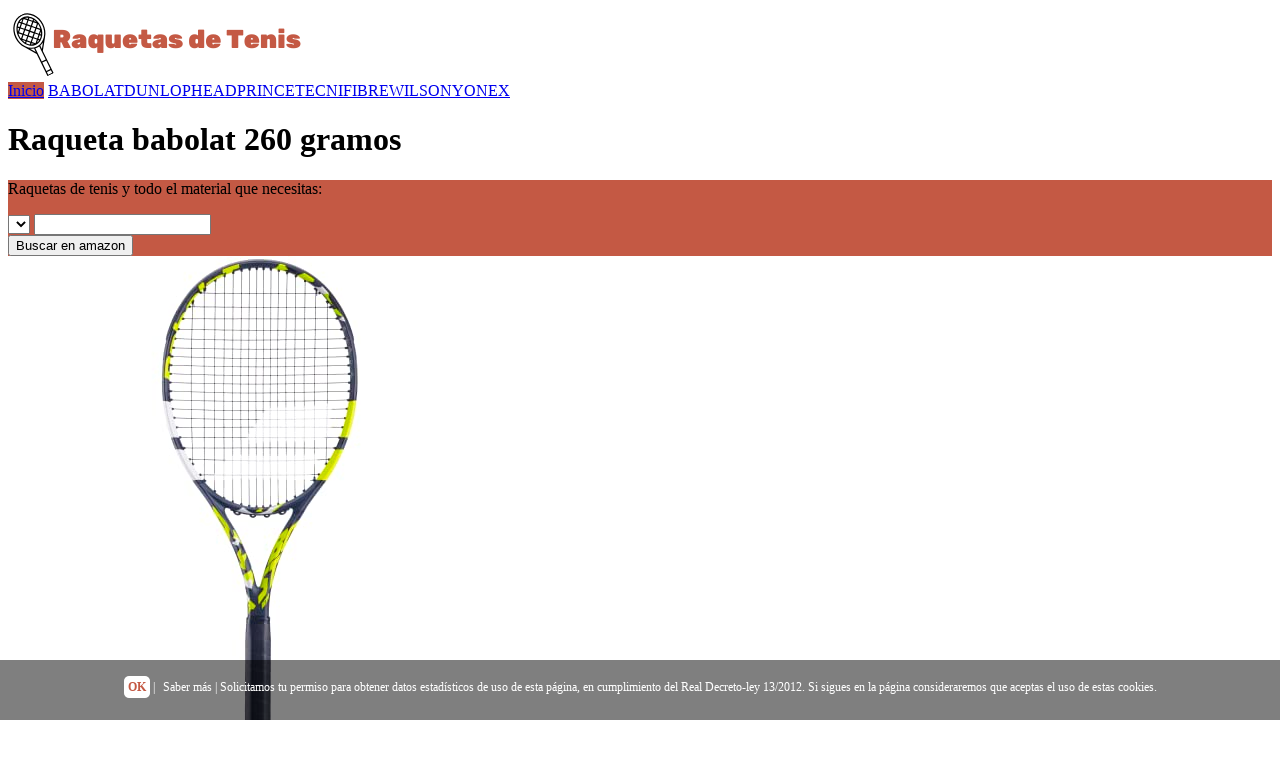

--- FILE ---
content_type: text/html; charset=UTF-8
request_url: https://raquetasdetenis.net/raqueta-babolat-260-gramos
body_size: 6706
content:
<!DOCTYPE HTML>
<html>
<html lang="es">
<head>
	<meta charset="utf-8">
    <meta name="viewport" content="width=device-width, initial-scale=1">
    <meta http-equiv="X-UA-Compatible" content="IE=edge" >
		<link rel="icon" href="/img/favicon-raquetasdetenis.net.png" sizes="16x16 32x32 64x64" type="image/png" >
<!--		<link rel="shortcut icon" href="" async >-->

		<title>Raqueta babolat 260 gramos - Raquetas de tenis y todo el material que necesitas</title>
        <meta name="title" content="🥇Las mejores raqueta babolat 260 gramos que puedes encontrar" />
		<meta name="description" content="【Raqueta babolat 260 gramos】 Raquetas de tenis y todo el material que necesitas | Raquetas de tenis Baratas?nuevos modelos 2020. ✅Todos los modelos, ✅todas las marcas, ✅elige la que más se ajusta a tu juego.">
		<meta name="keywords" content="Raqueta babolat 260 gramos">
		
        <link rel="stylesheet" type="text/css" href="css/generalnew.css">
        <link rel="stylesheet" type="text/css" href="css/buscadornew.css">
        <link rel="stylesheet" type="text/css" href="css/amznnew.css">
	
        <script src="https://code.jquery.com/jquery-1.12.4.min.js" crossorigin="anonymous" ></script>
        <link rel="stylesheet" href="//code.jquery.com/ui/1.12.1/themes/base/jquery-ui.min.css" >
        <script src="https://code.jquery.com/ui/1.12.1/jquery-ui.min.js" crossorigin="anonymous"></script>
        <script type="text/javascript" src="//cdnjs.cloudflare.com/ajax/libs/jqueryui-touch-punch/0.2.3/jquery.ui.touch-punch.min.js" crossorigin="anonymous" ></script>

<script language="javascript">
 	//Variables Precios
	var minimo = 0;
    var maximo = 2000;;
	var inicialminimo = 20;
	var inicialmaximo = 1000;
	var moneda = "€";
	
	
	//Otras Variables 
	var amazon = "amazon.es";
	var producto = "raquetas de tenis";
	var marcas = [
'BABOLAT','DUNLOP','HEAD','PRINCE','TECNIFIBRE','WILSON','YONEX',    ];
	var tagafiliado = "raquetasdetenis02-21";


     $(function() {
         var actual = $('.topnav a[href^="/' + decodeURIComponent(location.pathname.split("/")[1]) + '"]')
                    if (actual.size() == 1) {
                        actual.addClass('active');
                    } else {
                        $('.topnav a[href="/' + '"]').addClass('active');
                    }
     });
     
</script>
<style>
.caja-buscador{
	 background: url("/img/buscador-raquetasdetenis.net.jpg");
     background-size: 101%;
}
#logo a, .p404{
	color:#c45944;
}
#footer, .topnav a.active{
    background:#c45944;
}
#buscador{
    background: #c45944;
}
</style>

<script>
(function(i,s,o,g,r,a,m){i['GoogleAnalyticsObject']=r;i[r]=i[r]||function(){
(i[r].q=i[r].q||[]).push(arguments)},i[r].l=1*new Date();a=s.createElement(o),
m=s.getElementsByTagName(o)[0];a.async=1;a.src=g;m.parentNode.insertBefore(a,m)
})(window,document,'script','//www.google-analytics.com/analytics.js','ga');
ga('create', 'UA-165359326-1', 'auto');
ga('send', 'pageview');
</script>


</head>  
<body id="inicio" class="inicio">
<div id="menu">
<!-- Logo -->
<div id="logo"><a href="/"><img src="/img/logo-raquetasdetenis.net.png" alt="Raquetas de tenis" title="Raquetas de tenis y todo el material que necesitas" width="300" height="70" /></a>
<!--<p>Raquetas de tenis y todo el material que necesitas</p>-->
</div> 
	<div class="topnav" id="myTopnav">
	<a href="/" class="active" title="Inicio" tabindex="0">Inicio</a>
<a href="/babolat" title="babolat" tabindex="0">BABOLAT</a><a href="/dunlop" title="dunlop" tabindex="0">DUNLOP</a><a href="/head" title="head" tabindex="0">HEAD</a><a href="/prince" title="prince" tabindex="0">PRINCE</a><a href="/tecnifibre" title="tecnifibre" tabindex="0">TECNIFIBRE</a><a href="/wilson" title="wilson" tabindex="0">WILSON</a><a href="/yonex" title="yonex" tabindex="0">YONEX</a>	<a href="javascript:void(0);" class="icon" onclick="myFunction()"><div class="menucontainer" onclick="this.classList.toggle('change')" role="link">
         <div class="menubar1"></div>
         <div class="menubar2"></div>
         <div class="menubar3"></div>
       </div></a></div>
	</div>
<div class="fondo"></div>    
<div class="container"> 
<div id="post">
<div class="box"> 
<h1>Raqueta babolat 260 gramos</h1> 
</div>
<div class="caja-buscador">
<div id="buscador">
<p>Raquetas de tenis y todo el material que necesitas: </p>
<!--<label for="marca">Marca:</label><br>-->
<select id="listado" name="marcas" >

</select>

  <!--<label for="amount">Rango de precio:</label><br>-->
  <input type="text" id="amount" readonly  class="precios">

 
<div id="slider-range"></div>

<button  onclick="listadomarcas()">Buscar en amazon</button>

 </div>
  </div>
<script src="/js/opciones.js"></script>
<script src="/js/precios.js"></script>
<script src="/js/filtros.js"></script>
<div class="box">
<div class='productosamazon'>

<div class='columnas caja-amz'>
<a class='producto-amz' href='https://www.amazon.es/dp/B0BSBWDJFC?tag=raquetasdetenis02-21&linkCode=osi&th=1&psc=1' target='_blank' rel='external nofollow'><img alt='Raqueta de Tenis Babolat Boost Aero S Multicolor' src='https://m.media-amazon.com/images/I/31eCCpD4UYL._SL500_.jpg' /></a>
<p>Raqueta de Tenis Babolat Boost Aero S Multico...</p>
<a class='precios-amz' rel='external nofollow' target='_blank' href='https://www.amazon.es/dp/B0BSBWDJFC?tag=raquetasdetenis02-21&linkCode=osi&th=1&psc=1'>104,76 €</a>
<a class='boton-comprar-amz' href='https://www.amazon.es/dp/B0BSBWDJFC?tag=raquetasdetenis02-21&linkCode=osi&th=1&psc=1' target='_blank' rel='external nofollow'>Más info</a>

</div>




<div class='columnas caja-amz'>
<a class='producto-amz' href='https://www.amazon.es/dp/B08VHNC5PM?tag=raquetasdetenis02-21&linkCode=osi&th=1&psc=1' target='_blank' rel='external nofollow'><img alt='Babolat Boost Drive Strung Encordado: Sí 260G Raquetas De Tenis Raqueta Multifunción Azul - Verde 1' src='https://m.media-amazon.com/images/I/41lX75UG2AL._SL500_.jpg' /></a>
<p>Babolat Boost Drive Strung Encordado: Sí 260...</p>
<a class='precios-amz' rel='external nofollow' target='_blank' href='https://www.amazon.es/dp/B08VHNC5PM?tag=raquetasdetenis02-21&linkCode=osi&th=1&psc=1'>85,00 €</a>
<a class='boton-comprar-amz' href='https://www.amazon.es/dp/B08VHNC5PM?tag=raquetasdetenis02-21&linkCode=osi&th=1&psc=1' target='_blank' rel='external nofollow'>Más info</a>

</div>




<div class='columnas caja-amz'>
<a class='producto-amz' href='https://www.amazon.es/dp/B0DSVDC4FT?tag=raquetasdetenis02-21&linkCode=osi&th=1&psc=1' target='_blank' rel='external nofollow'><img alt='Babolat, Raqueta de Tenis Modelo Drive Junior, Talla Única, Color Azul/Blanco, Marco Compuesto de Grafito y Aluminio, Ligero 230 g, Ideal para Jugadores Jóvenes 9-11 Años' src='https://m.media-amazon.com/images/I/31OeX0jQkDL._SL500_.jpg' /></a>
<p>Babolat, Raqueta de Tenis Modelo Drive Junior...</p>
<a class='precios-amz' rel='external nofollow' target='_blank' href='https://www.amazon.es/dp/B0DSVDC4FT?tag=raquetasdetenis02-21&linkCode=osi&th=1&psc=1'>62,99 €</a>
<a class='boton-comprar-amz' href='https://www.amazon.es/dp/B0DSVDC4FT?tag=raquetasdetenis02-21&linkCode=osi&th=1&psc=1' target='_blank' rel='external nofollow'>Más info</a>

</div>




<div class='columnas caja-amz'>
<a class='producto-amz' href='https://www.amazon.es/dp/B0F16TLMTH?tag=raquetasdetenis02-21&linkCode=osi&th=1&psc=1' target='_blank' rel='external nofollow'><img alt='Babolat' src='https://m.media-amazon.com/images/I/31sU7cHgvmL._SL500_.jpg' /></a>
<p>Babolat...</p>
<a class='precios-amz' rel='external nofollow' target='_blank' href='https://www.amazon.es/dp/B0F16TLMTH?tag=raquetasdetenis02-21&linkCode=osi&th=1&psc=1'>83,49 €</a>
<a class='boton-comprar-amz' href='https://www.amazon.es/dp/B0F16TLMTH?tag=raquetasdetenis02-21&linkCode=osi&th=1&psc=1' target='_blank' rel='external nofollow'>Más info</a>

</div>




<div class='columnas caja-amz'>
<a class='producto-amz' href='https://www.amazon.es/dp/B0F16NV4BF?tag=raquetasdetenis02-21&linkCode=osi&th=1&psc=1' target='_blank' rel='external nofollow'><img alt='Babolat, Raqueta de Tenis Modelo Boost Drive, Grip 3, Azul Naranja Blanco, Marco Ligero de Grafito, Gran Tamis, Plan de Cuerda 16x19, para Jugadores Casuales Que Desean progresar Fácilmente' src='https://m.media-amazon.com/images/I/31sU7cHgvmL._SL500_.jpg' /></a>
<p>Babolat, Raqueta de Tenis Modelo Boost Drive,...</p>
<a class='precios-amz' rel='external nofollow' target='_blank' href='https://www.amazon.es/dp/B0F16NV4BF?tag=raquetasdetenis02-21&linkCode=osi&th=1&psc=1'>92,52 €</a>
<a class='boton-comprar-amz' href='https://www.amazon.es/dp/B0F16NV4BF?tag=raquetasdetenis02-21&linkCode=osi&th=1&psc=1' target='_blank' rel='external nofollow'>Más info</a>

</div>




<div class='columnas caja-amz'>
<a class='producto-amz' href='https://www.amazon.es/dp/B0CY53MKFW?tag=raquetasdetenis02-21&linkCode=osi&th=1&psc=1' target='_blank' rel='external nofollow'><img alt='Babolat - Raqueta de Tenis para Adultos Boost Aero - Raqueta Ligera para Hombre o Mujer - Cordado y Marco de Grafito para Mayor ligereza y Potencia al Jugar - Tamaño 2 - Color: Gris/Amarillo' src='https://m.media-amazon.com/images/I/31IydjsBNuL._SL500_.jpg' /></a>
<p>Babolat - Raqueta de Tenis para Adultos Boost...</p>
<a class='precios-amz' rel='external nofollow' target='_blank' href='https://www.amazon.es/dp/B0CY53MKFW?tag=raquetasdetenis02-21&linkCode=osi&th=1&psc=1'>97,52 €</a>
<a class='boton-comprar-amz' href='https://www.amazon.es/dp/B0CY53MKFW?tag=raquetasdetenis02-21&linkCode=osi&th=1&psc=1' target='_blank' rel='external nofollow'>Más info</a>

</div>




<div class='columnas caja-amz'>
<a class='producto-amz' href='https://www.amazon.es/dp/B08VJH8PKL?tag=raquetasdetenis02-21&linkCode=osi&th=1&psc=1' target='_blank' rel='external nofollow'><img alt='Babolat Boost Drive Strung Encordado: Sí 260G Raquetas De Tenis Raqueta Multifunción Azul - Verde 0' src='https://m.media-amazon.com/images/I/41Yp56cJ+nS._SL500_.jpg' /></a>
<p>Babolat Boost Drive Strung Encordado: Sí 260...</p>
<a class='precios-amz' rel='external nofollow' target='_blank' href='https://www.amazon.es/dp/B08VJH8PKL?tag=raquetasdetenis02-21&linkCode=osi&th=1&psc=1'>91,90 €</a>
<a class='boton-comprar-amz' href='https://www.amazon.es/dp/B08VJH8PKL?tag=raquetasdetenis02-21&linkCode=osi&th=1&psc=1' target='_blank' rel='external nofollow'>Más info</a>

</div>




<div class='columnas caja-amz'>
<a class='producto-amz' href='https://www.amazon.es/dp/B0CPMDP5WL?tag=raquetasdetenis02-21&linkCode=osi&th=1&psc=1' target='_blank' rel='external nofollow'><img alt='Babolat – Raqueta de Tenis para Adultos Boost Aero Cordada, Ideal para progresar y explotar su potencial, Potencia y manejabilidad, Talla Grip 0, Marca Francesa, Gris/Amarillo' src='https://m.media-amazon.com/images/I/31IydjsBNuL._SL500_.jpg' /></a>
<p>Babolat – Raqueta de Tenis para Adultos Boo...</p>
<a class='precios-amz' rel='external nofollow' target='_blank' href='https://www.amazon.es/dp/B0CPMDP5WL?tag=raquetasdetenis02-21&linkCode=osi&th=1&psc=1'>94,99 €</a>
<a class='boton-comprar-amz' href='https://www.amazon.es/dp/B0CPMDP5WL?tag=raquetasdetenis02-21&linkCode=osi&th=1&psc=1' target='_blank' rel='external nofollow'>Más info</a>

</div>


</div>  
<div class="box">
<h3>Relacionados:</h3><div class="etiqueta">
<a href="//raquetasdetenis.net/comprar-raqueta-electrica">Comprar raqueta electrica</a>
<a href="//raquetasdetenis.net/comprar-raqueta-montana">Comprar raqueta montana</a>
<a href="//raquetasdetenis.net/babolat-niños">Babolat niños</a>
<a href="//raquetasdetenis.net/forum-sport-raquetas-frontenis">Forum sport raquetas frontenis</a>
<a href="//raquetasdetenis.net/bastones-raquetas-nieve-decathlon">Bastones raquetas nieve decathlon</a>
<a href="//raquetasdetenis.net/diferencia-entre-raqueta-de-tenis-y-badminton">Diferencia entre raqueta de tenis y badminton</a>
</div>






</div>
<div class="box">
	<p>Buscando <b>Raqueta babolat 260 gramos</b> has encontrado al mejor sitio. Juntamos todo el conocimiento sobre marcas, diseños y opciones de cada accesorio para que puedas encontrar la más óptima para tu juego. Visualiza el listado procurando elegir la mejor, con las máximas garantías. En esta web conocemos todo sobre Raqueta babolat 260 gramos y lo que necesites.</p>
	

	<p>Tu estilo de juego y las condiciones en las que juegas tienen la posibilidad de influir mucho en la elección de algún accesorio, más en el de la raqueta. Por eso es sustancial que antes de nada conozcas todos los detalles del deporte rey.</p>
	


	<h2>Tu complemento importantísimo: la raqueta</h2>
	


	<p>En todo deporte los complementos nos ayudan a conseguir determinadas propiedades en detrimento de otras. En nuestro deporte preferido, que es el tenis, es algo muy patente. Por eso debes entender qués es lo que más te conviene antes de enfrentarte a tus oponentes en la pista.</p>


	<p>Como jugador o jugadora de tenis debes conocer intensamente tu raqueta, sus funciones y cualidades definitorias. Eso te servirá para escoger la que más te agrade en función de lo que persigues conseguir en la pista. Para finalizar te vamos a hablar de algunos modelos interesantes.</p>
	

	<h2>Seleccionar aspectos de la raqueta</h2>


    <p>Se podrían clasificar las raquetas de tenis en función de 3 aspectos:<ol><li>Las de capacidad, que presentan una cabeza más ligera y de gran diámetro. Son raquetas pensadas para dotar de mayor agilidad de salida a la pelota junto con más grande potencia de golpeo, y se recomiendan a players que se están iniciando en el deporte del tenis. Se fundamentan en una más grande agilidad de encontronazo del cordaje con la pelota, puesto que su ligereza deja realizar el swing más rápidamente.</li><li>Las de control, cuya principal propiedad es que dejan cambiar más los golpes. Son recomendadas para jugadores fuertes y entrenados que no precisan asistencia a la hora de producir velocidad en la bola. No son, desde entonces raquetas de iniciación al deporte, puesto que son más pesadas y con una cabeza más pequeña. La mayoría de expertos, en verdad añaden peso a sus raquetas para ganar control.</li><li>Las intermedias, que favorecen un golpeo equilibrado entre velocidad y exactitud, y que se aconsejan a jugadores amateur. La principal característica es que son equilibradas en el peso, cuando se sujetan por la cruceta. Además de esto su marco es semi-rígido para hacer más simple el trabajo prolongado en el tiempo.</li></ol></p>
    

	<h2>La raqueta perfecta</h2>


	<p>Como ya has visto hay algunas características que posee cada raqueta que influyen mucho en el género de juego que podrás desarrollar con ellas. Ahora te mostramos cuáles son a fin de que consigas tomar una buena decisión antes de efectuar la compra:</p>

<ul>
    
    <li>Tamaño de la cabeza: Una cabeza de más grande tamaño aporta una mayor capacidad, mas disminuye la aptitud de manejar el golpe a la pelota. De ahí que, si eres principiante, vas a deber escoger una raqueta que tenga una cabeza de más grande tamaño. Si por el contrario lo que buscas es tener mayor manejo, entonces deberás seleccionar una raqueta cuya cabeza sea pequeña.</li>
    

    
    <li>Peso: En este punto, lo mejor es que escojas una raqueta que tenga un peso que puedas controlar sin que eso afecte de forma negativa la velocidad de tus golpes.</li>
    

    
    <li>Componentes: dependiendo del material con el que está elaborada puede ser aproximadamente recia, influyendo el su flexibilidad y la agilidad de tus golpes.</li>
       
</ul>


	<h2>Cómo comprar Raqueta babolat 260 gramos</h2>
	

	<p>Al tratarse del punto de contacto con la pelota, tu raqueta es la herramienta esencial para entrenar el deporte del tenis, y su selección se convierte en crucial para encontrarse a gusto en la pista. Afortunadamente las marcas han creado todo género de variaciones para que puedas escoger entre una amplia variedad de modelos.</p>
		

	<p>Si bien la mayoría de las marcas presentan modelos con los máximos estándares de calidad, vas a encontrar mucha diferencia de precios, más que nada en esos modelos que usan las estrellas mundiales del tenis. Por eso te recomendamos fijarte más en las peculiaridades mencionadas que en su apariencia o bien en quién usa un modelo similar. sobre todo porque los tenistas profesionales cambian las peculiaridades de las raquetas, con lo que las que se venden en tiendas no son precisamente iguales. Además  tienen unas pretensiones muy diferentes a las de un jugador ocasional.</p>



	<h2>Promociones de Raqueta babolat 260 gramos</h2>


	<p>En la página web y en las distintas páginas de adquiere de productos (como Amazon, por servirnos de un ejemplo) podrás hallar las superiores promociones de raquetas de tenis (tanto novedosas como usadas), con lo que el costo no deberá ser un óbice a fin de que puedas comprar una raqueta. Por ejemplo, las raquetas Head Graphene XT Extreme MPA y Head Speed Graphene 360 MP, dos geniales raquetas, están en oferta, por lo que puedes conseguir cada una por muy poco dinero.</p>
		

<br /><br /></div>
</div>
</div>
<div id="lateral">
<div class="fixed-form">
<a rel='external nofollow' target='_blank' class='imagen-adsense' href='/'><img src='/img/anuncio-raquetasdetenis.net.png' /></a></div>
</div>
      
</div>
 <!-- Footer -->
<div id="footer">
<div class="copyright" >
 <a href="/aviso-legal.php" rel="nofollow">Aviso Legal</a>
 <a href="/politica-privacidad.php" rel="nofollow">Pol&iacute;tica de privacidad</a>
 <a href="/politica-cookies.php" rel="nofollow">Pol&iacute;tica de cookies</a>
 <a href="/quienes-somos.php" rel="nofollow">Qui&eacute;nes somos</a>
 <a href="/contacto.php" rel="nofollow">Contacto</a>
 <a href="/trabajaconnosotros.php" rel="nofollow">Trabaja con nosotros</a>
 <a href="/mapa.php">Mapa del sitio</a>
 </div>
</div>
<div class="etiquetas">
<div class='imagen-pagos'><img src='/img/pagos.png' alt="Tarjetas" title="Tarjetas"/></div> <div class='imagen-afiliados'><img src='/img/amazon-afiliados-logo.png' alt="Amazon afiliados" title="Amazon afiliados"/></div>
							  <div class="participacion">En raquetasdetenis.net en calidad de afiliados de Amazon, obtenemos ingresos a partir de las adquisiciones adscritas que est&aacute;n en conformidad con los requerimientos que aplican.</div>
</div>
<script>
function myFunction() {
  var x = document.getElementById("myTopnav");
  if (x.className === "topnav") {
    x.className += " responsive";
  } else {
    x.className = "topnav";
  }
}
</script>
  
 <!--//BLOQUE COOKIES-->
<div id="barraaceptacion">
	<div class="inner">
		<a href="javascript:void(0);" class="ok" onclick="PonerCookie();"><b>OK</b></a> | 
       <a href="/aviso-legal.php" target="_blank" class="info">Saber m&aacute;s</a> | Solicitamos tu permiso para obtener datos estad&iacute;sticos de uso de esta p&aacute;gina, en cumplimiento del Real Decreto-ley 13/2012. Si sigues en la p&aacute;gina consideraremos que aceptas el uso de estas cookies.
	</div>
</div>

<script>
function getCookie(c_name){
	var c_value = document.cookie;
	var c_start = c_value.indexOf(" " + c_name + "=");
	if (c_start == -1){
		c_start = c_value.indexOf(c_name + "=");
	}
	if (c_start == -1){
		c_value = null;
	}else{
		c_start = c_value.indexOf("=", c_start) + 1;
		var c_end = c_value.indexOf(";", c_start);
		if (c_end == -1){
			c_end = c_value.length;
		}
		c_value = unescape(c_value.substring(c_start,c_end));
	}
	return c_value;
}

function setCookie(c_name,value,exdays){
	var exdate=new Date();
	exdate.setDate(exdate.getDate() + exdays);
	var c_value=escape(value) + ((exdays==null) ? "" : "; expires="+exdate.toUTCString());
	document.cookie=c_name + "=" + c_value;
}

if(getCookie('tiendaaviso')!="1"){
	document.getElementById("barraaceptacion").style.display="block";
}
function PonerCookie(){
	setCookie('tiendaaviso','1',365);
	document.getElementById("barraaceptacion").style.display="none";
}
</script>
<!--//FIN BLOQUE COOKIES-->

<style>

#barraaceptacion {
	display:none;
	position:fixed;
	left:0px;
	right:0px;
	bottom:0px;
	padding-bottom:20px;
	width:100%;
	text-align:center;
	min-height:40px;
	background-color: rgba(0, 0, 0, 0.5);
	color:#fff;
	z-index:99999;
}

.inner {
    width: 90%;
    padding: 20px 5% 0 5%;
    font-family: verdana;
    font-size: 12px;
}

.inner a.ok {padding:4px;color:#c45944;text-decoration:none;background: #fff;border-radius: 5px;}
.inner a.info {padding-left:5px;text-decoration:none;color:#fff;}

</style>  
<script defer src="https://static.cloudflareinsights.com/beacon.min.js/vcd15cbe7772f49c399c6a5babf22c1241717689176015" integrity="sha512-ZpsOmlRQV6y907TI0dKBHq9Md29nnaEIPlkf84rnaERnq6zvWvPUqr2ft8M1aS28oN72PdrCzSjY4U6VaAw1EQ==" data-cf-beacon='{"version":"2024.11.0","token":"c815f00ba9e249648174f262ec5dfefc","r":1,"server_timing":{"name":{"cfCacheStatus":true,"cfEdge":true,"cfExtPri":true,"cfL4":true,"cfOrigin":true,"cfSpeedBrain":true},"location_startswith":null}}' crossorigin="anonymous"></script>
</body>
</html>
